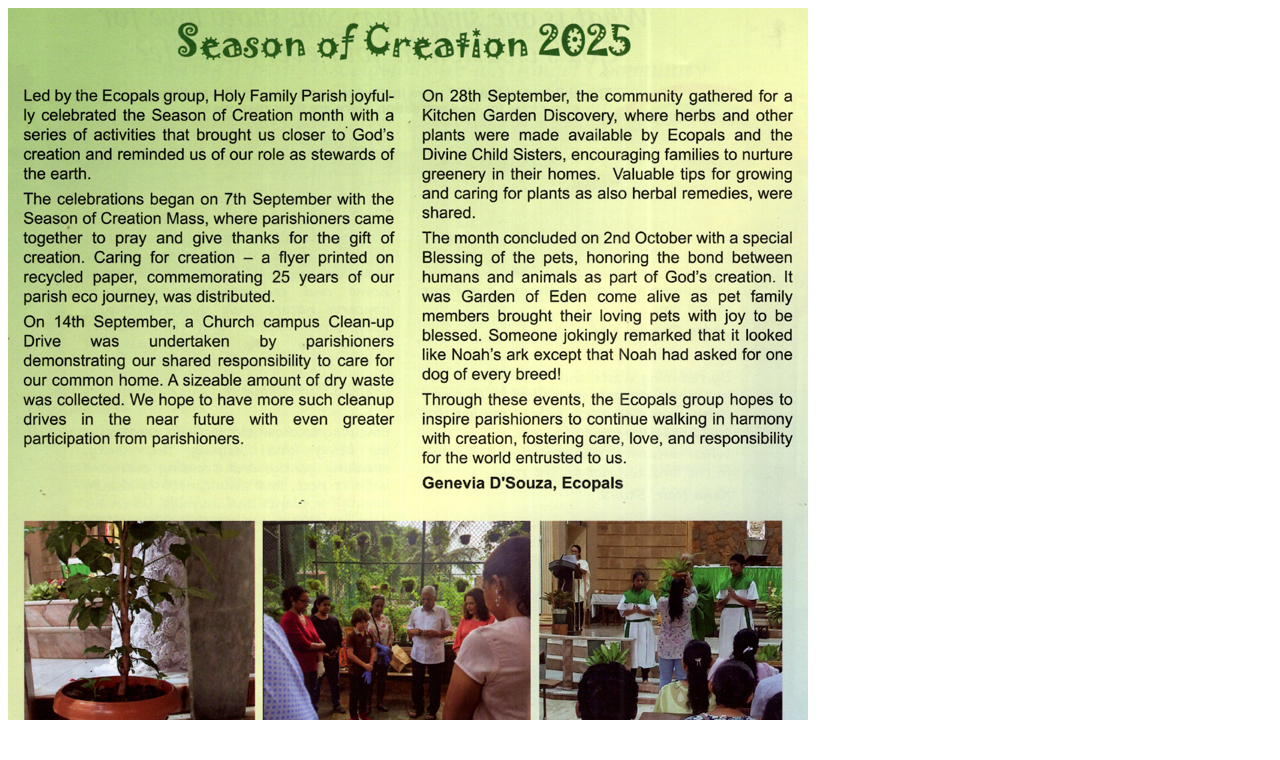

--- FILE ---
content_type: text/html
request_url: https://holyfamilychurchchakala.com/period/fkhabar/spage8.asp
body_size: 613
content:
<!DOCTYPE HTML PUBLIC "-//W3C//DTD HTML 4.0 Transitional//EN">
<HTML>
<HEAD>
<TITLE>Holy Family Parish</TITLE>
<link rel="icon" type="image/x-icon" href="/images/favicon.ico">
<META NAME="Generator" CONTENT="EditPlus">
<META NAME="Author" CONTENT="">
<META NAME="Keywords" CONTENT="holy,family,church,chakala,andheri,parish,catholic,christian,jesuit,jesus,priest,religious">
<META NAME="Description" CONTENT="holy,family,church,chakala,andheri,parish,catholic,christian,jesuit,jesus,priest,religious">
</HEAD>

<BODY style="background-color: transparent;">
<IMG SRC="imagef14.jpg" WIDTH="800" HEIGHT="1125" BORDER=0 ALT=""><BR>
<IMG SRC="imagef13.jpg" WIDTH="800" HEIGHT="1097" BORDER=0 ALT="">
</BODY>
</HTML>
